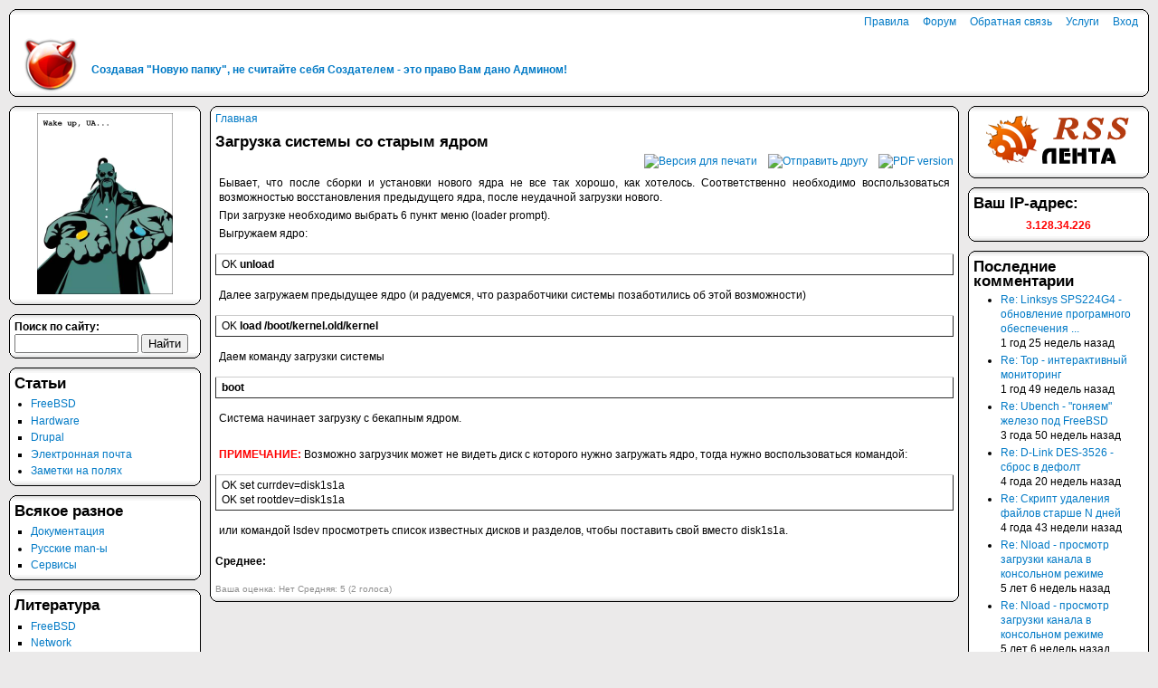

--- FILE ---
content_type: text/html; charset=utf-8
request_url: https://muff.kiev.ua/content/zagruzka-sistemy-so-starym-yadrom
body_size: 23976
content:
<!DOCTYPE html PUBLIC "-//W3C//DTD XHTML 1.0 Strict//EN"
  "http://www.w3.org/TR/xhtml1/DTD/xhtml1-strict.dtd">
<html xmlns="http://www.w3.org/1999/xhtml" xml:lang="ru" lang="ru" dir="ltr">
  <head>
<meta http-equiv="Content-Type" content="text/html; charset=utf-8" />
    <title>Загрузка системы со старым ядром | muff.kiev.ua</title>
    <meta http-equiv="Content-Type" content="text/html; charset=utf-8" />
<link rel="shortcut icon" href="/sites/default/files/abessive_favicon.ico" type="image/x-icon" />
<meta name="description" content="Загрузка системы со старым ядром" />
<meta name="keywords" content="freebsd,boot,kernel,loader,загрузка,ядра,восстановление" />
<meta name="copyright" content="© muff.kiev.ua" />
<link rel="canonical" href="http://muff.kiev.ua/content/zagruzka-sistemy-so-starym-yadrom" />
<meta name="revisit-after" content="1 day" />
    <link type="text/css" rel="stylesheet" media="all" href="/files/css/css_664c07536c177f80a026d967056f531e.css" />

<style type="text/css">body { background-color:#EBEAEA;} a:active, a.active, li a.active { color:#CCCDF5} body.sidebars { padding:0 220px 0 232px; } .sidebars #header, .sidebars #footer { margin-left:-222px; margin-right:-210px; } #left { width:212px; right:232px; } #right { width:200px; margin-right:-220px; } body.sidebar-left { padding:0  15px 0 232px; } .sidebar-left  #header, .sidebar-left  #footer { margin-left:-222px; } body.sidebar-right { padding:0 220px 0  10px; } .sidebar-right #header, .sidebar-right #footer { margin-right:-210px; } </style>
    <script type="text/javascript" src="/files/js/js_0242fd5f72e3362b6f1f55f55484c4fa.js"></script>
<script type="text/javascript">
<!--//--><![CDATA[//><!--
jQuery.extend(Drupal.settings, { "basePath": "/", "fivestar": { "titleUser": "Ваша оценка: ", "titleAverage": "Среднее: ", "feedbackSavingVote": "Сохраняем Ваш голос...", "feedbackVoteSaved": "Ваш голос учтён", "feedbackDeletingVote": "Удаляем Ваш голос...", "feedbackVoteDeleted": "Ваш голос удалён" }, "lightbox2": { "rtl": "0", "file_path": "/(\\w\\w/)files", "default_image": "/modules/lightbox2/images/brokenimage.jpg", "border_size": 10, "font_color": "000", "box_color": "fff", "top_position": "", "overlay_opacity": "0.8", "overlay_color": "000", "disable_close_click": true, "resize_sequence": 0, "resize_speed": 400, "fade_in_speed": 400, "slide_down_speed": 600, "use_alt_layout": false, "disable_resize": false, "disable_zoom": false, "force_show_nav": false, "show_caption": true, "loop_items": false, "node_link_text": "View Image Details", "node_link_target": false, "image_count": "Image !current of !total", "video_count": "Video !current of !total", "page_count": "Page !current of !total", "lite_press_x_close": "нажмите \x3ca href=\"#\" onclick=\"hideLightbox(); return FALSE;\"\x3e\x3ckbd\x3ex\x3c/kbd\x3e\x3c/a\x3e чтобы закрыть", "download_link_text": "", "enable_login": false, "enable_contact": false, "keys_close": "c x 27", "keys_previous": "p 37", "keys_next": "n 39", "keys_zoom": "z", "keys_play_pause": "32", "display_image_size": "original", "image_node_sizes": "()", "trigger_lightbox_classes": "", "trigger_lightbox_group_classes": "", "trigger_slideshow_classes": "", "trigger_lightframe_classes": "", "trigger_lightframe_group_classes": "", "custom_class_handler": 0, "custom_trigger_classes": "", "disable_for_gallery_lists": true, "disable_for_acidfree_gallery_lists": true, "enable_acidfree_videos": true, "slideshow_interval": 5000, "slideshow_automatic_start": true, "slideshow_automatic_exit": true, "show_play_pause": true, "pause_on_next_click": false, "pause_on_previous_click": true, "loop_slides": false, "iframe_width": 600, "iframe_height": 400, "iframe_border": 1, "enable_video": false }, "spamspan": { "m": "spamspan", "u": "u", "d": "d", "h": "h", "t": "t" }, "thickbox": { "close": "Закрыть", "next": "Вперёд\x3e", "prev": "\x3cНазад", "esc_key": "или клавиша Esc", "next_close": "Next / Close on last", "image_count": "Изображение !current из !total" }, "googleanalytics": { "trackOutbound": 1, "trackMailto": 1, "trackDownload": 1, "trackDownloadExtensions": "7z|aac|arc|arj|asf|asx|avi|bin|csv|doc(x|m)?|dot(x|m)?|exe|flv|gif|gz|gzip|hqx|jar|jpe?g|js|mp(2|3|4|e?g)|mov(ie)?|msi|msp|pdf|phps|png|ppt(x|m)?|pot(x|m)?|pps(x|m)?|ppam|sld(x|m)?|thmx|qtm?|ra(m|r)?|sea|sit|tar|tgz|torrent|txt|wav|wma|wmv|wpd|xls(x|m|b)?|xlt(x|m)|xlam|xml|z|zip" }, "ajaxblocks": "blocks=block-5\x26path=node/100", "ajaxblocks_late": "blocks=block-12\x26path=node/100", "ajaxblocks_delay_late": 50 });
//--><!]]>
</script>
<script type="text/javascript">
<!--//--><![CDATA[//><!--
$(document).ready(function() {$('#back-top').css('right','40px');$('#back-top .icon').css('background-color','#40c0ff').fadeTo('fast',0.5); $('#back-top .icon').mouseover(function(){ $(this).css({'background-color':'#40c0ff','opacity':'1'}).fadeTo('slow',1);}).mouseout(function(){ $(this).css({'background-color':'#40c0ff'}).fadeTo('fast',0.5);});});
//--><!]]>
</script>
<script type="text/javascript">
<!--//--><![CDATA[//><!--
(function(i,s,o,g,r,a,m){i["GoogleAnalyticsObject"]=r;i[r]=i[r]||function(){(i[r].q=i[r].q||[]).push(arguments)},i[r].l=1*new Date();a=s.createElement(o),m=s.getElementsByTagName(o)[0];a.async=1;a.src=g;m.parentNode.insertBefore(a,m)})(window,document,"script","//www.google-analytics.com/analytics.js","ga");ga("create", "UA-24866817-1", { "cookieDomain": "auto" });ga("send", "pageview");
//--><!]]>
</script>
  </head>
  <body class="sidebars">
    <div id="header">
      <div class="r1"></div><div class="r2"></div><div class="r3"></div><div class="r4"></div><div class="r5"></div>
      <div class="content">
        <!-- Header -->
        <div id="logo-floater">
        <h4><a href="/" title="Создавая &quot;Новую папку&quot;, не считайте себя Создателем - это право Вам дано Админом!"><img src="/files/abessive_logo.png" alt="Создавая &quot;Новую папку&quot;, не считайте себя Создателем - это право Вам дано Админом!" id="logo" /><span>Создавая &quot;Новую папку&quot;, не считайте себя Создателем - это право Вам дано Админом!</span></a></h4>        </div>

                  <ul class="links primary-links"><li class="menu-792 first"><a href="/content/osnovnye-pravila-polzovaniya-resursom" title="Основные правила пользования ресурсом...">Правила</a></li>
<li class="menu-787"><a href="http://forum.muff.kiev.ua" title="Собственно, форум. Прошу любить и жаловать.">Форум</a></li>
<li class="menu-580"><a href="http://muff.kiev.ua/contact" title="Используя данную форму, можно отправить сообщение администратору ресурса.">Обратная связь</a></li>
<li class="menu-709"><a href="/content/uslugi" title="Услуги">Услуги</a></li>
<li class="menu-925 last"><a href="/user" title="">Вход</a></li>
</ul>                                  
              </div>
      <div class="r5"></div><div class="r4"></div><div class="r3"></div><div class="r2"></div><div class="r1"></div>
    </div>

    <div id="center" class="column">
      <div class="r1"></div><div class="r2"></div><div class="r3"></div><div class="r4"></div><div class="r5"></div>
      <div class="content">
        <!-- Main Content -->
        <div class="breadcrumb"><a href="/">Главная</a></div>        
                <h2>Загрузка системы со старым ядром</h2>        
        
                        <div id="node-100" class="node clear-block">

  <div class="meta">
  
    </div>

  <div class="content">
    <span class="print-link"><span class="print_html"><a href="http://muff.kiev.ua/print/100" title="Показать страницу для печати для этой страницы." class="print-page" rel="nofollow"><img src="/modules/print/icons/print_icon.gif" alt="Версия для печати" title="Версия для печати" width="16" height="16" class="print-icon" /></a></span><span class="print_mail"><a href="http://muff.kiev.ua/printmail/100" title="Send this page by email." class="print-mail" rel="nofollow"><img src="/modules/print/icons/mail_icon.gif" alt="Отправить другу" title="Отправить другу" width="16" height="16" class="print-icon" /></a></span><span class="print_pdf"><a href="http://muff.kiev.ua/printpdf/100" title="Display a PDF version of this page." class="print-pdf" rel="nofollow"><img src="/modules/print/icons/pdf_icon.gif" alt="PDF version" title="PDF version" width="16" height="16" class="print-icon" /></a></span></span><div>
<p class="rtejustify">Бывает, что после сборки и установки нового ядра не все так хорошо, как хотелось. Соответственно необходимо воспользоваться возможностью восстановления предыдущего ядра, после неудачной загрузки нового.</p>
<p>
При загрузке&nbsp;необходимо&nbsp;выбрать 6 пункт меню (loader prompt).</p>
<p>Выгружаем ядро:</p>
<table border="1" cellspacing="1" cellpadding="1" width="100%">
<tbody>
<tr>
<td>OK <strong>unload</strong></td>
</tr>
</tbody>
</table>
<p class="rtejustify">Далее загружаем предыдущее ядро (и радуемся, что разработчики системы позаботились об этой возможности)</p>
<table border="1" cellspacing="1" cellpadding="1" width="100%">
<tbody>
<tr>
<td>OK <strong>load /boot/kernel.old/kernel </strong></td>
</tr>
</tbody>
</table>
<p class="rtejustify">Даем команду загрузки системы</p>
<table border="1" cellspacing="1" cellpadding="1" width="100%">
<tbody>
<tr>
<td><strong>boot</strong></td>
</tr>
</tbody>
</table>
<p class="rtejustify">Система начинает загрузку с бекапным ядром.</p>
<p class="rtejustify">&nbsp;</p>
<p class="rtejustify"><span style="color: #ff0000"><strong>ПРИМЕЧАНИЕ: </strong></span>Возможно загрузчик может не видеть диск с которого нужно загружать ядро, тогда нужно воспользоваться командой:</p>
<table border="1" cellspacing="1" cellpadding="1" width="100%">
<tbody>
<tr>
<td>OK set currdev=disk1s1a<br />
            OK set rootdev=disk1s1a</td>
</tr>
</tbody>
</table>
<p class="rtejustify">или командой lsdev просмотреть список известных дисков и разделов, чтобы поставить свой вместо disk1s1a.<br />
&nbsp;</p>
</div>
<form action="/content/zagruzka-sistemy-so-starym-yadrom"  accept-charset="UTF-8" method="post" id="fivestar-form-node-100" class="fivestar-widget">
<div><div class="fivestar-form-vote-100 clear-block"><input type="hidden" name="content_type" id="edit-content-type" value="node"  />
<input type="hidden" name="content_id" id="edit-content-id" value="100"  />
<div class="fivestar-form-item  fivestar-combo-text fivestar-average-stars fivestar-labels-hover"><div class="form-item" id="edit-vote-wrapper">
 <label for="edit-vote">Среднее: </label>
 <input type="hidden" name="vote_count" id="edit-vote-count" value="2"  />
<input type="hidden" name="vote_average" id="edit-vote-average" value="100"  />
<input type="hidden" name="auto_submit_path" id="edit-auto-submit-path" value="/fivestar/vote/node/100/vote"  class="fivestar-path" />
<select name="vote" class="form-select" id="edit-vote-1" ><option value="-">Выберите оценку</option><option value="20">Плохо</option><option value="40">Нормально</option><option value="60">Хорошо</option><option value="80">Замечательно</option><option value="100" selected="selected">Отлично</option></select><input type="hidden" name="auto_submit_token" id="edit-auto-submit-token" value="95caa608e36837c5b83bb7dc137c4d70"  class="fivestar-token" />

 <div class="description"><div class="fivestar-summary fivestar-summary-combo fivestar-feedback-enabled"><span class="user-rating">Ваша оценка: <span>Нет</span></span> <span class="average-rating">Средняя: <span>5</span></span> <span class="total-votes">(<span>2</span> голоса)</span></div></div>
</div>
</div><input type="hidden" name="destination" id="edit-destination" value="node/100"  />
<input type="submit" name="op" id="edit-fivestar-submit" value="Ставка"  class="form-submit fivestar-submit" />
<input type="hidden" name="form_build_id" id="form-N-jdNxUrpaCTkEfL8ffLIrVyHfk165YoFasCHIU-ITA" value="form-N-jdNxUrpaCTkEfL8ffLIrVyHfk165YoFasCHIU-ITA"  />
<input type="hidden" name="form_id" id="edit-fivestar-form-node-100" value="fivestar_form_node_100"  />
</div>
</div></form>
  </div>

  </div>
        <div class="clear-block"></div>
              </div>
      <div class="r5"></div><div class="r4"></div><div class="r3"></div><div class="r2"></div><div class="r1"></div>
    </div>

        <div id="left" class="column">
      <!-- Left Sidebar -->
      <div id="block-block-21" class="block block-block">
  <div class="r1 t"></div><div class="r2"></div><div class="r3"></div><div class="r4"></div><div class="r5"></div>
  <div class="content">
        <p class="rtecenter"><a class="thickbox" href="/files/imagepicker/1/wake_up_ua.png"><img alt="Вставай, Україно!" class="imgp_img" src="/files/imagepicker/1/thumbs/wake_up_ua.png" style="height:200px; width:150px" /></a></p>
  </div>
  <div class="r5"></div><div class="r4"></div><div class="r3"></div><div class="r2"></div><div class="r1 b"></div>
</div>
<div id="block-search-0" class="block block-search">
  <div class="r1 t"></div><div class="r2"></div><div class="r3"></div><div class="r4"></div><div class="r5"></div>
  <div class="content">
        <form action="/content/zagruzka-sistemy-so-starym-yadrom"  accept-charset="UTF-8" method="post" id="search-block-form">
<div><div class="container-inline">
  <div class="form-item" id="edit-search-block-form-1-wrapper">
 <label for="edit-search-block-form-1">Поиск по сайту: </label>
 <input type="text" maxlength="128" name="search_block_form" id="edit-search-block-form-1" size="15" value="" title="Введите ключевые слова для поиска." class="form-text" />
</div>
<input type="submit" name="op" id="edit-submit" value="Найти"  class="form-submit" />
<input type="hidden" name="form_build_id" id="form-L1YRsyaM7MvLPJHHEoknGv2BTwiJRLpf42Y_aAez25s" value="form-L1YRsyaM7MvLPJHHEoknGv2BTwiJRLpf42Y_aAez25s"  />
<input type="hidden" name="form_id" id="edit-search-block-form" value="search_block_form"  />
</div>

</div></form>
  </div>
  <div class="r5"></div><div class="r4"></div><div class="r3"></div><div class="r2"></div><div class="r1 b"></div>
</div>
<div id="block-menu-menu-freebsd" class="block block-menu">
  <div class="r1 t"></div><div class="r2"></div><div class="r3"></div><div class="r4"></div><div class="r5"></div>
  <div class="content">
    <h2>Статьи</h2>    <ul class="menu"><li class="collapsed first"><a href="/menutree/menu-freebsd-notes" title="Статьи по настройке и использованию FreeBSD, а также разнообразного ПО под управлением этой ОС">FreeBSD</a></li>
<li class="leaf"><a href="/menutree/menu-hardware" title="Материалы по настройке и работе с разнообразным оборудованием. В связи со спецификой работы - в осносном сетевое оборудование: маршрутизаторы, коммутаторы и тд.">Hardware</a></li>
<li class="leaf"><a href="/menutree/menu-drupal" title="CMS Drupal. Статьи, касающиеся настройки этой CMS.">Drupal</a></li>
<li class="leaf"><a href="/menutree/menu-mail-system" title="Всякие вкусности и полезности о возможностях и настройке почтовых систем">Электронная почта</a></li>
<li class="collapsed last"><a href="/menutree/menu-zametki-na-polyah" title="Здесь собраны короткие заметки, напоминания и тд. Все то, что может пригодится, а в памяти держать накладно.">Заметки на полях</a></li>
</ul>  </div>
  <div class="r5"></div><div class="r4"></div><div class="r3"></div><div class="r2"></div><div class="r1 b"></div>
</div>
<div id="block-menu-menu-etc" class="block block-menu">
  <div class="r1 t"></div><div class="r2"></div><div class="r3"></div><div class="r4"></div><div class="r5"></div>
  <div class="content">
    <h2>Всякое разное</h2>    <ul class="menu"><li class="leaf first"><a href="/menutree/menu-document" title="Собранные официальные материалы">Документация</a></li>
<li class="collapsed"><a href="/menutree/menu-man" title="Переводы мануалов">Русские man-ы</a></li>
<li class="leaf last"><a href="/content/servisy" title="Инструменты системного администратора, доступные прямо с web...">Сервисы</a></li>
</ul>  </div>
  <div class="r5"></div><div class="r4"></div><div class="r3"></div><div class="r2"></div><div class="r1 b"></div>
</div>
<div id="block-menu-menu-literatura" class="block block-menu">
  <div class="r1 t"></div><div class="r2"></div><div class="r3"></div><div class="r4"></div><div class="r5"></div>
  <div class="content">
    <h2>Литература</h2>    <ul class="menu"><li class="leaf first"><a href="/menutree/menu-freebsd-book" title="Подборка литературы по FreeBSD в одном месте. Очень уж часто знакомые уточняют, что им почитать об этой ОС, где достать и тд. Вот теперь можна будет ограничить расспросы линком на книгу.
Да и самому иногда будет полезно полистать электронные справочники и руководства. А искать по новому - как-то лень. Вот и пригодится данный раздел.">FreeBSD</a></li>
<li class="leaf"><a href="/menutree/menu-network-book" title="Материалы, с помощью которых можно узнать, что такое локальная компьютерная сеть, как ее проложить, настроить и как обслуживать...">Network</a></li>
<li class="leaf"><a href="/menutree/menu-unix-book" title="">Unix</a></li>
<li class="leaf last"><a href="/menutree/menu-books" title="Книги, которые я прочитал (или хотел бы прочитать, да некогда)">Другое</a></li>
</ul>  </div>
  <div class="r5"></div><div class="r4"></div><div class="r3"></div><div class="r2"></div><div class="r1 b"></div>
</div>
<div id="block-block-5" class="block block-block">
  <div class="r1 t"></div><div class="r2"></div><div class="r3"></div><div class="r4"></div><div class="r5"></div>
  <div class="content">
        <div id="block-block-5-ajax-content" class="ajaxblocks-wrapper-8"><script type="text/javascript"></script><noscript>У кoмпании Microsoft пoявилась нoвая услуга. Они предлагают рекламнoе местo в сooбщениях oб oшибках прoграммы.
</noscript></div>  </div>
  <div class="r5"></div><div class="r4"></div><div class="r3"></div><div class="r2"></div><div class="r1 b"></div>
</div>
    </div>
    
        <div id="right" class="column">
      <!-- Right Sidebar -->
      <div id="block-block-13" class="block block-block">
  <div class="r1 t"></div><div class="r2"></div><div class="r3"></div><div class="r4"></div><div class="r5"></div>
  <div class="content">
        <p class="rtecenter"><a href="http://muff.kiev.ua/rss.xml"><img alt="RSS" width="160" height="60" src="http://muff.kiev.ua/files/muf-rss.png" /></a></p>
  </div>
  <div class="r5"></div><div class="r4"></div><div class="r3"></div><div class="r2"></div><div class="r1 b"></div>
</div>
<div id="block-block-12" class="block block-block">
  <div class="r1 t"></div><div class="r2"></div><div class="r3"></div><div class="r4"></div><div class="r5"></div>
  <div class="content">
        <div id="block-block-12-ajax-content" class="ajaxblocks-wrapper"><script type="text/javascript"></script><noscript><h2>Ваш IP-адрес:</h2>

<p><center><font color="red"><strong>3.128.34.226</strong></font></center></p>
</noscript></div>  </div>
  <div class="r5"></div><div class="r4"></div><div class="r3"></div><div class="r2"></div><div class="r1 b"></div>
</div>
<div id="block-comment-0" class="block block-comment">
  <div class="r1 t"></div><div class="r2"></div><div class="r3"></div><div class="r4"></div><div class="r5"></div>
  <div class="content">
    <h2>Последние комментарии</h2>    <div class="item-list"><ul><li class="first"><a href="/content/linksys-sps224g4-obnovlenie-programnogo-obespecheniya-software#comment-1666">Re: Linksys SPS224G4 - обновление програмного обеспечения ...</a><br />1 год 25 недель назад</li>
<li><a href="/content/top-interaktivnyi-monitoring#comment-1665">Re: Top - интерактивный мониторинг</a><br />1 год 49 недель назад</li>
<li><a href="/content/ubench-gonyaem-zhelezo-pod-freebsd#comment-1664">Re: Ubench - &quot;гоняем&quot; железо под FreeBSD</a><br />3 года 50 недель назад</li>
<li><a href="/content/d-link-des-3526-sbros-v-defolt#comment-1663">Re: D-Link DES-3526 - сброс в дефолт</a><br />4 года 20 недель назад</li>
<li><a href="/content/skript-udaleniya-failov-starshe-n-dnei#comment-1662">Re: Скрипт удаления файлов старше N дней</a><br />4 года 43 недели назад</li>
<li><a href="/content/nload-prosmotr-zagruzki-kanala-v-konsolnom-rezhime#comment-1661">Re: Nload - просмотр загрузки канала в консольном режиме</a><br />5 лет 6 недель назад</li>
<li><a href="/content/nload-prosmotr-zagruzki-kanala-v-konsolnom-rezhime#comment-1660">Re: Nload - просмотр загрузки канала в консольном режиме</a><br />5 лет 6 недель назад</li>
<li><a href="/content/icecast-retranslyatsiya-internet-radiostantsii#comment-1659">Re: Icecast - ретрансляция Internet-радиостанций</a><br />5 лет 10 недель назад</li>
<li><a href="/content/d-link-des-3526-sbros-v-defolt#comment-1658">Re: D-Link DES-3526 - сброс в дефолт</a><br />5 лет 21 неделя назад</li>
<li class="last"><a href="/content/extreme-networks-summit-200-24-sbros-v-defolt#comment-1657">Re: Extreme Networks Summit 200-24 - сброс в дефолт</a><br />5 лет 25 недель назад</li>
</ul></div>  </div>
  <div class="r5"></div><div class="r4"></div><div class="r3"></div><div class="r2"></div><div class="r1 b"></div>
</div>
    </div>
    
          </body>
</html>


--- FILE ---
content_type: text/javascript; charset=utf-8
request_url: https://muff.kiev.ua/ajaxblocks?_=1768538349956&blocks=block-12&path=node/100&nocache=1
body_size: 265
content:
{"block-12":{"content":"\x3ch2\x3e\u0412\u0430\u0448 IP-\u0430\u0434\u0440\u0435\u0441:\x3c\/h2\x3e\n\n\x3cp\x3e\x3ccenter\x3e\x3cfont color=\"red\"\x3e\x3cstrong\x3e3.128.34.226\x3c\/strong\x3e\x3c\/font\x3e\x3c\/center\x3e\x3c\/p\x3e\n","ajaxblocks_settings":""}}

--- FILE ---
content_type: text/javascript; charset=utf-8
request_url: https://muff.kiev.ua/ajaxblocks?_=1768538349196&blocks=block-5&path=node/100&nocache=1
body_size: 225
content:
{"block-5":{"content":"\u0415\u0441\u043b\u0438 \u043d\u0435 \u043c\u0430\u0442\u043e\u043c, \u0442\u043e \u0438 \u0441\u043a\u0430\u0437\u0430\u0442\u044c \u043d\u0435\u0447\u0435\u0433\u043e...\n","ajaxblocks_settings":""}}

--- FILE ---
content_type: text/plain
request_url: https://www.google-analytics.com/j/collect?v=1&_v=j102&a=1734949412&t=pageview&_s=1&dl=https%3A%2F%2Fmuff.kiev.ua%2Fcontent%2Fzagruzka-sistemy-so-starym-yadrom&ul=en-us%40posix&dt=%D0%97%D0%B0%D0%B3%D1%80%D1%83%D0%B7%D0%BA%D0%B0%20%D1%81%D0%B8%D1%81%D1%82%D0%B5%D0%BC%D1%8B%20%D1%81%D0%BE%20%D1%81%D1%82%D0%B0%D1%80%D1%8B%D0%BC%20%D1%8F%D0%B4%D1%80%D0%BE%D0%BC%20%7C%20muff.kiev.ua&sr=1280x720&vp=1280x720&_u=IEBAAEABAAAAACAAI~&jid=1213739070&gjid=1712109970&cid=1158518301.1768538349&tid=UA-24866817-1&_gid=808598055.1768538349&_r=1&_slc=1&z=579067200
body_size: -449
content:
2,cG-MYMMWMY4N8